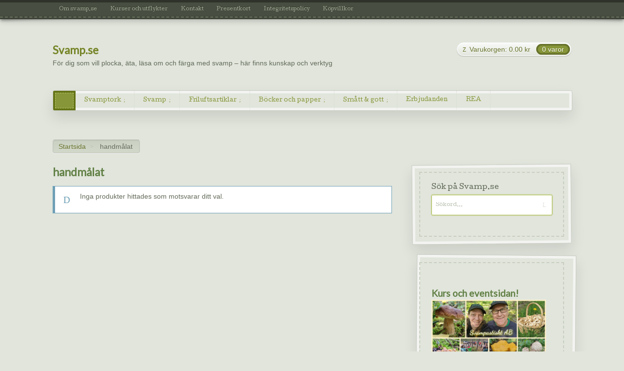

--- FILE ---
content_type: text/html; charset=UTF-8
request_url: https://www.svamp.se/produkt-tagg/handmalat/
body_size: 11687
content:
<!DOCTYPE html>
<html dir="ltr" lang="sv-SE" prefix="og: https://ogp.me/ns#">
<head>

<meta charset="UTF-8" />


<meta http-equiv="Content-Type" content="text/html; charset=UTF-8" />
<link rel="stylesheet" type="text/css" href="https://www.svamp.se/wp-content/themes/artificer/style.css" media="screen" />
<link rel="pingback" href="https://www.svamp.se/xmlrpc.php" />

		<!-- All in One SEO 4.9.3 - aioseo.com -->
		<title>handmålat - Svamp.se</title>
	<meta name="robots" content="max-image-preview:large" />
	<link rel="canonical" href="https://www.svamp.se/produkt-tagg/handmalat/" />
	<meta name="generator" content="All in One SEO (AIOSEO) 4.9.3" />
		<script type="application/ld+json" class="aioseo-schema">
			{"@context":"https:\/\/schema.org","@graph":[{"@type":"BreadcrumbList","@id":"https:\/\/www.svamp.se\/produkt-tagg\/handmalat\/#breadcrumblist","itemListElement":[{"@type":"ListItem","@id":"https:\/\/www.svamp.se#listItem","position":1,"name":"Hem","item":"https:\/\/www.svamp.se"},{"@type":"ListItem","@id":"https:\/\/www.svamp.se\/butik\/#listItem","position":2,"item":"https:\/\/www.svamp.se\/butik\/","nextItem":{"@type":"ListItem","@id":"https:\/\/www.svamp.se\/produkt-tagg\/handmalat\/#listItem","name":"handm\u00e5lat"},"previousItem":{"@type":"ListItem","@id":"https:\/\/www.svamp.se#listItem","name":"Hem"}},{"@type":"ListItem","@id":"https:\/\/www.svamp.se\/produkt-tagg\/handmalat\/#listItem","position":3,"name":"handm\u00e5lat"}]},{"@type":"CollectionPage","@id":"https:\/\/www.svamp.se\/produkt-tagg\/handmalat\/#collectionpage","url":"https:\/\/www.svamp.se\/produkt-tagg\/handmalat\/","name":"handm\u00e5lat - Svamp.se","inLanguage":"sv-SE","isPartOf":{"@id":"https:\/\/www.svamp.se\/#website"},"breadcrumb":{"@id":"https:\/\/www.svamp.se\/produkt-tagg\/handmalat\/#breadcrumblist"}},{"@type":"Organization","@id":"https:\/\/www.svamp.se\/#organization","name":"Svamp.se","description":"F\u00f6r dig som vill plocka, \u00e4ta, l\u00e4sa om och f\u00e4rga med svamp \u2013\u00a0h\u00e4r finns kunskap och verktyg","url":"https:\/\/www.svamp.se\/","telephone":"+46735391631","logo":{"@type":"ImageObject","url":"https:\/\/www.svamp.se\/wp-content\/uploads\/2021\/01\/svamse-profil.png","@id":"https:\/\/www.svamp.se\/produkt-tagg\/handmalat\/#organizationLogo","width":1500,"height":1500,"caption":"Illustration av svamp"},"image":{"@id":"https:\/\/www.svamp.se\/produkt-tagg\/handmalat\/#organizationLogo"},"sameAs":["https:\/\/facebook.com\/svamp.se"]},{"@type":"WebSite","@id":"https:\/\/www.svamp.se\/#website","url":"https:\/\/www.svamp.se\/","name":"Svamp.se","description":"F\u00f6r dig som vill plocka, \u00e4ta, l\u00e4sa om och f\u00e4rga med svamp \u2013\u00a0h\u00e4r finns kunskap och verktyg","inLanguage":"sv-SE","publisher":{"@id":"https:\/\/www.svamp.se\/#organization"}}]}
		</script>
		<!-- All in One SEO -->

<link rel="alternate" type="application/rss+xml" title="Svamp.se &raquo; Webbflöde" href="https://www.svamp.se/feed/" />
<link rel="alternate" type="application/rss+xml" title="Svamp.se &raquo; Kommentarsflöde" href="https://www.svamp.se/comments/feed/" />
<link rel="alternate" type="application/rss+xml" title="Webbflöde för Svamp.se &raquo; handmålat, Etikett" href="https://www.svamp.se/produkt-tagg/handmalat/feed/" />
<script type="text/javascript">
/* <![CDATA[ */
window._wpemojiSettings = {"baseUrl":"https:\/\/s.w.org\/images\/core\/emoji\/14.0.0\/72x72\/","ext":".png","svgUrl":"https:\/\/s.w.org\/images\/core\/emoji\/14.0.0\/svg\/","svgExt":".svg","source":{"concatemoji":"https:\/\/www.svamp.se\/wp-includes\/js\/wp-emoji-release.min.js?ver=bdf9589cef47087aeaa5bdc567bee490"}};
/*! This file is auto-generated */
!function(i,n){var o,s,e;function c(e){try{var t={supportTests:e,timestamp:(new Date).valueOf()};sessionStorage.setItem(o,JSON.stringify(t))}catch(e){}}function p(e,t,n){e.clearRect(0,0,e.canvas.width,e.canvas.height),e.fillText(t,0,0);var t=new Uint32Array(e.getImageData(0,0,e.canvas.width,e.canvas.height).data),r=(e.clearRect(0,0,e.canvas.width,e.canvas.height),e.fillText(n,0,0),new Uint32Array(e.getImageData(0,0,e.canvas.width,e.canvas.height).data));return t.every(function(e,t){return e===r[t]})}function u(e,t,n){switch(t){case"flag":return n(e,"\ud83c\udff3\ufe0f\u200d\u26a7\ufe0f","\ud83c\udff3\ufe0f\u200b\u26a7\ufe0f")?!1:!n(e,"\ud83c\uddfa\ud83c\uddf3","\ud83c\uddfa\u200b\ud83c\uddf3")&&!n(e,"\ud83c\udff4\udb40\udc67\udb40\udc62\udb40\udc65\udb40\udc6e\udb40\udc67\udb40\udc7f","\ud83c\udff4\u200b\udb40\udc67\u200b\udb40\udc62\u200b\udb40\udc65\u200b\udb40\udc6e\u200b\udb40\udc67\u200b\udb40\udc7f");case"emoji":return!n(e,"\ud83e\udef1\ud83c\udffb\u200d\ud83e\udef2\ud83c\udfff","\ud83e\udef1\ud83c\udffb\u200b\ud83e\udef2\ud83c\udfff")}return!1}function f(e,t,n){var r="undefined"!=typeof WorkerGlobalScope&&self instanceof WorkerGlobalScope?new OffscreenCanvas(300,150):i.createElement("canvas"),a=r.getContext("2d",{willReadFrequently:!0}),o=(a.textBaseline="top",a.font="600 32px Arial",{});return e.forEach(function(e){o[e]=t(a,e,n)}),o}function t(e){var t=i.createElement("script");t.src=e,t.defer=!0,i.head.appendChild(t)}"undefined"!=typeof Promise&&(o="wpEmojiSettingsSupports",s=["flag","emoji"],n.supports={everything:!0,everythingExceptFlag:!0},e=new Promise(function(e){i.addEventListener("DOMContentLoaded",e,{once:!0})}),new Promise(function(t){var n=function(){try{var e=JSON.parse(sessionStorage.getItem(o));if("object"==typeof e&&"number"==typeof e.timestamp&&(new Date).valueOf()<e.timestamp+604800&&"object"==typeof e.supportTests)return e.supportTests}catch(e){}return null}();if(!n){if("undefined"!=typeof Worker&&"undefined"!=typeof OffscreenCanvas&&"undefined"!=typeof URL&&URL.createObjectURL&&"undefined"!=typeof Blob)try{var e="postMessage("+f.toString()+"("+[JSON.stringify(s),u.toString(),p.toString()].join(",")+"));",r=new Blob([e],{type:"text/javascript"}),a=new Worker(URL.createObjectURL(r),{name:"wpTestEmojiSupports"});return void(a.onmessage=function(e){c(n=e.data),a.terminate(),t(n)})}catch(e){}c(n=f(s,u,p))}t(n)}).then(function(e){for(var t in e)n.supports[t]=e[t],n.supports.everything=n.supports.everything&&n.supports[t],"flag"!==t&&(n.supports.everythingExceptFlag=n.supports.everythingExceptFlag&&n.supports[t]);n.supports.everythingExceptFlag=n.supports.everythingExceptFlag&&!n.supports.flag,n.DOMReady=!1,n.readyCallback=function(){n.DOMReady=!0}}).then(function(){return e}).then(function(){var e;n.supports.everything||(n.readyCallback(),(e=n.source||{}).concatemoji?t(e.concatemoji):e.wpemoji&&e.twemoji&&(t(e.twemoji),t(e.wpemoji)))}))}((window,document),window._wpemojiSettings);
/* ]]> */
</script>
<link rel='stylesheet' id='woo-layout-css' href='https://www.svamp.se/wp-content/themes/artificer/css/layout.css?ver=bdf9589cef47087aeaa5bdc567bee490' type='text/css' media='all' />
<style id='wp-emoji-styles-inline-css' type='text/css'>

	img.wp-smiley, img.emoji {
		display: inline !important;
		border: none !important;
		box-shadow: none !important;
		height: 1em !important;
		width: 1em !important;
		margin: 0 0.07em !important;
		vertical-align: -0.1em !important;
		background: none !important;
		padding: 0 !important;
	}
</style>
<link rel='stylesheet' id='wp-block-library-css' href='https://www.svamp.se/wp-includes/css/dist/block-library/style.min.css?ver=bdf9589cef47087aeaa5bdc567bee490' type='text/css' media='all' />
<link rel='stylesheet' id='aioseo/css/src/vue/standalone/blocks/table-of-contents/global.scss-css' href='https://www.svamp.se/wp-content/plugins/all-in-one-seo-pack/dist/Lite/assets/css/table-of-contents/global.e90f6d47.css?ver=4.9.3' type='text/css' media='all' />
<style id='classic-theme-styles-inline-css' type='text/css'>
/*! This file is auto-generated */
.wp-block-button__link{color:#fff;background-color:#32373c;border-radius:9999px;box-shadow:none;text-decoration:none;padding:calc(.667em + 2px) calc(1.333em + 2px);font-size:1.125em}.wp-block-file__button{background:#32373c;color:#fff;text-decoration:none}
</style>
<style id='global-styles-inline-css' type='text/css'>
body{--wp--preset--color--black: #000000;--wp--preset--color--cyan-bluish-gray: #abb8c3;--wp--preset--color--white: #ffffff;--wp--preset--color--pale-pink: #f78da7;--wp--preset--color--vivid-red: #cf2e2e;--wp--preset--color--luminous-vivid-orange: #ff6900;--wp--preset--color--luminous-vivid-amber: #fcb900;--wp--preset--color--light-green-cyan: #7bdcb5;--wp--preset--color--vivid-green-cyan: #00d084;--wp--preset--color--pale-cyan-blue: #8ed1fc;--wp--preset--color--vivid-cyan-blue: #0693e3;--wp--preset--color--vivid-purple: #9b51e0;--wp--preset--gradient--vivid-cyan-blue-to-vivid-purple: linear-gradient(135deg,rgba(6,147,227,1) 0%,rgb(155,81,224) 100%);--wp--preset--gradient--light-green-cyan-to-vivid-green-cyan: linear-gradient(135deg,rgb(122,220,180) 0%,rgb(0,208,130) 100%);--wp--preset--gradient--luminous-vivid-amber-to-luminous-vivid-orange: linear-gradient(135deg,rgba(252,185,0,1) 0%,rgba(255,105,0,1) 100%);--wp--preset--gradient--luminous-vivid-orange-to-vivid-red: linear-gradient(135deg,rgba(255,105,0,1) 0%,rgb(207,46,46) 100%);--wp--preset--gradient--very-light-gray-to-cyan-bluish-gray: linear-gradient(135deg,rgb(238,238,238) 0%,rgb(169,184,195) 100%);--wp--preset--gradient--cool-to-warm-spectrum: linear-gradient(135deg,rgb(74,234,220) 0%,rgb(151,120,209) 20%,rgb(207,42,186) 40%,rgb(238,44,130) 60%,rgb(251,105,98) 80%,rgb(254,248,76) 100%);--wp--preset--gradient--blush-light-purple: linear-gradient(135deg,rgb(255,206,236) 0%,rgb(152,150,240) 100%);--wp--preset--gradient--blush-bordeaux: linear-gradient(135deg,rgb(254,205,165) 0%,rgb(254,45,45) 50%,rgb(107,0,62) 100%);--wp--preset--gradient--luminous-dusk: linear-gradient(135deg,rgb(255,203,112) 0%,rgb(199,81,192) 50%,rgb(65,88,208) 100%);--wp--preset--gradient--pale-ocean: linear-gradient(135deg,rgb(255,245,203) 0%,rgb(182,227,212) 50%,rgb(51,167,181) 100%);--wp--preset--gradient--electric-grass: linear-gradient(135deg,rgb(202,248,128) 0%,rgb(113,206,126) 100%);--wp--preset--gradient--midnight: linear-gradient(135deg,rgb(2,3,129) 0%,rgb(40,116,252) 100%);--wp--preset--font-size--small: 13px;--wp--preset--font-size--medium: 20px;--wp--preset--font-size--large: 36px;--wp--preset--font-size--x-large: 42px;--wp--preset--spacing--20: 0.44rem;--wp--preset--spacing--30: 0.67rem;--wp--preset--spacing--40: 1rem;--wp--preset--spacing--50: 1.5rem;--wp--preset--spacing--60: 2.25rem;--wp--preset--spacing--70: 3.38rem;--wp--preset--spacing--80: 5.06rem;--wp--preset--shadow--natural: 6px 6px 9px rgba(0, 0, 0, 0.2);--wp--preset--shadow--deep: 12px 12px 50px rgba(0, 0, 0, 0.4);--wp--preset--shadow--sharp: 6px 6px 0px rgba(0, 0, 0, 0.2);--wp--preset--shadow--outlined: 6px 6px 0px -3px rgba(255, 255, 255, 1), 6px 6px rgba(0, 0, 0, 1);--wp--preset--shadow--crisp: 6px 6px 0px rgba(0, 0, 0, 1);}:where(.is-layout-flex){gap: 0.5em;}:where(.is-layout-grid){gap: 0.5em;}body .is-layout-flow > .alignleft{float: left;margin-inline-start: 0;margin-inline-end: 2em;}body .is-layout-flow > .alignright{float: right;margin-inline-start: 2em;margin-inline-end: 0;}body .is-layout-flow > .aligncenter{margin-left: auto !important;margin-right: auto !important;}body .is-layout-constrained > .alignleft{float: left;margin-inline-start: 0;margin-inline-end: 2em;}body .is-layout-constrained > .alignright{float: right;margin-inline-start: 2em;margin-inline-end: 0;}body .is-layout-constrained > .aligncenter{margin-left: auto !important;margin-right: auto !important;}body .is-layout-constrained > :where(:not(.alignleft):not(.alignright):not(.alignfull)){max-width: var(--wp--style--global--content-size);margin-left: auto !important;margin-right: auto !important;}body .is-layout-constrained > .alignwide{max-width: var(--wp--style--global--wide-size);}body .is-layout-flex{display: flex;}body .is-layout-flex{flex-wrap: wrap;align-items: center;}body .is-layout-flex > *{margin: 0;}body .is-layout-grid{display: grid;}body .is-layout-grid > *{margin: 0;}:where(.wp-block-columns.is-layout-flex){gap: 2em;}:where(.wp-block-columns.is-layout-grid){gap: 2em;}:where(.wp-block-post-template.is-layout-flex){gap: 1.25em;}:where(.wp-block-post-template.is-layout-grid){gap: 1.25em;}.has-black-color{color: var(--wp--preset--color--black) !important;}.has-cyan-bluish-gray-color{color: var(--wp--preset--color--cyan-bluish-gray) !important;}.has-white-color{color: var(--wp--preset--color--white) !important;}.has-pale-pink-color{color: var(--wp--preset--color--pale-pink) !important;}.has-vivid-red-color{color: var(--wp--preset--color--vivid-red) !important;}.has-luminous-vivid-orange-color{color: var(--wp--preset--color--luminous-vivid-orange) !important;}.has-luminous-vivid-amber-color{color: var(--wp--preset--color--luminous-vivid-amber) !important;}.has-light-green-cyan-color{color: var(--wp--preset--color--light-green-cyan) !important;}.has-vivid-green-cyan-color{color: var(--wp--preset--color--vivid-green-cyan) !important;}.has-pale-cyan-blue-color{color: var(--wp--preset--color--pale-cyan-blue) !important;}.has-vivid-cyan-blue-color{color: var(--wp--preset--color--vivid-cyan-blue) !important;}.has-vivid-purple-color{color: var(--wp--preset--color--vivid-purple) !important;}.has-black-background-color{background-color: var(--wp--preset--color--black) !important;}.has-cyan-bluish-gray-background-color{background-color: var(--wp--preset--color--cyan-bluish-gray) !important;}.has-white-background-color{background-color: var(--wp--preset--color--white) !important;}.has-pale-pink-background-color{background-color: var(--wp--preset--color--pale-pink) !important;}.has-vivid-red-background-color{background-color: var(--wp--preset--color--vivid-red) !important;}.has-luminous-vivid-orange-background-color{background-color: var(--wp--preset--color--luminous-vivid-orange) !important;}.has-luminous-vivid-amber-background-color{background-color: var(--wp--preset--color--luminous-vivid-amber) !important;}.has-light-green-cyan-background-color{background-color: var(--wp--preset--color--light-green-cyan) !important;}.has-vivid-green-cyan-background-color{background-color: var(--wp--preset--color--vivid-green-cyan) !important;}.has-pale-cyan-blue-background-color{background-color: var(--wp--preset--color--pale-cyan-blue) !important;}.has-vivid-cyan-blue-background-color{background-color: var(--wp--preset--color--vivid-cyan-blue) !important;}.has-vivid-purple-background-color{background-color: var(--wp--preset--color--vivid-purple) !important;}.has-black-border-color{border-color: var(--wp--preset--color--black) !important;}.has-cyan-bluish-gray-border-color{border-color: var(--wp--preset--color--cyan-bluish-gray) !important;}.has-white-border-color{border-color: var(--wp--preset--color--white) !important;}.has-pale-pink-border-color{border-color: var(--wp--preset--color--pale-pink) !important;}.has-vivid-red-border-color{border-color: var(--wp--preset--color--vivid-red) !important;}.has-luminous-vivid-orange-border-color{border-color: var(--wp--preset--color--luminous-vivid-orange) !important;}.has-luminous-vivid-amber-border-color{border-color: var(--wp--preset--color--luminous-vivid-amber) !important;}.has-light-green-cyan-border-color{border-color: var(--wp--preset--color--light-green-cyan) !important;}.has-vivid-green-cyan-border-color{border-color: var(--wp--preset--color--vivid-green-cyan) !important;}.has-pale-cyan-blue-border-color{border-color: var(--wp--preset--color--pale-cyan-blue) !important;}.has-vivid-cyan-blue-border-color{border-color: var(--wp--preset--color--vivid-cyan-blue) !important;}.has-vivid-purple-border-color{border-color: var(--wp--preset--color--vivid-purple) !important;}.has-vivid-cyan-blue-to-vivid-purple-gradient-background{background: var(--wp--preset--gradient--vivid-cyan-blue-to-vivid-purple) !important;}.has-light-green-cyan-to-vivid-green-cyan-gradient-background{background: var(--wp--preset--gradient--light-green-cyan-to-vivid-green-cyan) !important;}.has-luminous-vivid-amber-to-luminous-vivid-orange-gradient-background{background: var(--wp--preset--gradient--luminous-vivid-amber-to-luminous-vivid-orange) !important;}.has-luminous-vivid-orange-to-vivid-red-gradient-background{background: var(--wp--preset--gradient--luminous-vivid-orange-to-vivid-red) !important;}.has-very-light-gray-to-cyan-bluish-gray-gradient-background{background: var(--wp--preset--gradient--very-light-gray-to-cyan-bluish-gray) !important;}.has-cool-to-warm-spectrum-gradient-background{background: var(--wp--preset--gradient--cool-to-warm-spectrum) !important;}.has-blush-light-purple-gradient-background{background: var(--wp--preset--gradient--blush-light-purple) !important;}.has-blush-bordeaux-gradient-background{background: var(--wp--preset--gradient--blush-bordeaux) !important;}.has-luminous-dusk-gradient-background{background: var(--wp--preset--gradient--luminous-dusk) !important;}.has-pale-ocean-gradient-background{background: var(--wp--preset--gradient--pale-ocean) !important;}.has-electric-grass-gradient-background{background: var(--wp--preset--gradient--electric-grass) !important;}.has-midnight-gradient-background{background: var(--wp--preset--gradient--midnight) !important;}.has-small-font-size{font-size: var(--wp--preset--font-size--small) !important;}.has-medium-font-size{font-size: var(--wp--preset--font-size--medium) !important;}.has-large-font-size{font-size: var(--wp--preset--font-size--large) !important;}.has-x-large-font-size{font-size: var(--wp--preset--font-size--x-large) !important;}
.wp-block-navigation a:where(:not(.wp-element-button)){color: inherit;}
:where(.wp-block-post-template.is-layout-flex){gap: 1.25em;}:where(.wp-block-post-template.is-layout-grid){gap: 1.25em;}
:where(.wp-block-columns.is-layout-flex){gap: 2em;}:where(.wp-block-columns.is-layout-grid){gap: 2em;}
.wp-block-pullquote{font-size: 1.5em;line-height: 1.6;}
</style>
<link rel='stylesheet' id='wapf-frontend-css-css' href='https://www.svamp.se/wp-content/plugins/advanced-product-fields-for-woocommerce/assets/css/frontend.min.css?ver=1.6.18' type='text/css' media='all' />
<style id='woocommerce-inline-inline-css' type='text/css'>
.woocommerce form .form-row .required { visibility: visible; }
</style>
<link rel='stylesheet' id='chld_thm_cfg_child-css' href='https://www.svamp.se/wp-content/themes/artificer-child/style.css?ver=bdf9589cef47087aeaa5bdc567bee490' type='text/css' media='all' />
<link rel='stylesheet' id='tablepress-default-css' href='https://www.svamp.se/wp-content/tablepress-combined.min.css?ver=38' type='text/css' media='all' />
<link rel='stylesheet' id='jquery.lightbox.min.css-css' href='https://www.svamp.se/wp-content/plugins/wp-jquery-lightbox/lightboxes/wp-jquery-lightbox/styles/lightbox.min.css?ver=2.3.4' type='text/css' media='all' />
<link rel='stylesheet' id='jqlb-overrides-css' href='https://www.svamp.se/wp-content/plugins/wp-jquery-lightbox/lightboxes/wp-jquery-lightbox/styles/overrides.css?ver=2.3.4' type='text/css' media='all' />
<style id='jqlb-overrides-inline-css' type='text/css'>

			#outerImageContainer {
				box-shadow: 0 0 4px 2px rgba(0,0,0,.2);
			}
			#imageContainer{
				padding: 6px;
			}
			#imageDataContainer {
				box-shadow: none;
				z-index: auto;
			}
			#prevArrow,
			#nextArrow{
				background-color: rgba(255,255,255,.7;
				color: #000000;
			}
</style>
<!--[if !IE]><!-->
<link rel='stylesheet' id='tablepress-responsive-css' href='https://www.svamp.se/wp-content/plugins/tablepress-responsive-tables/tablepress-responsive.min.css?ver=1.1' type='text/css' media='all' />
<!--<![endif]-->
<script type="text/javascript" src="https://www.svamp.se/wp-includes/js/jquery/jquery.min.js?ver=3.7.1" id="jquery-core-js"></script>
<script type="text/javascript" src="https://www.svamp.se/wp-includes/js/jquery/jquery-migrate.min.js?ver=3.4.1" id="jquery-migrate-js"></script>
<script type="text/javascript" src="https://www.svamp.se/wp-content/plugins/woocommerce/assets/js/jquery-blockui/jquery.blockUI.min.js?ver=2.7.0-wc.8.4.2" id="jquery-blockui-js" defer="defer" data-wp-strategy="defer"></script>
<script type="text/javascript" id="wc-add-to-cart-js-extra">
/* <![CDATA[ */
var wc_add_to_cart_params = {"ajax_url":"\/wp-admin\/admin-ajax.php","wc_ajax_url":"\/?wc-ajax=%%endpoint%%","i18n_view_cart":"Visa varukorg","cart_url":"https:\/\/www.svamp.se\/varukorg\/","is_cart":"","cart_redirect_after_add":"no"};
/* ]]> */
</script>
<script type="text/javascript" src="https://www.svamp.se/wp-content/plugins/woocommerce/assets/js/frontend/add-to-cart.min.js?ver=8.4.2" id="wc-add-to-cart-js" defer="defer" data-wp-strategy="defer"></script>
<script type="text/javascript" src="https://www.svamp.se/wp-content/plugins/woocommerce/assets/js/js-cookie/js.cookie.min.js?ver=2.1.4-wc.8.4.2" id="js-cookie-js" defer="defer" data-wp-strategy="defer"></script>
<script type="text/javascript" id="woocommerce-js-extra">
/* <![CDATA[ */
var woocommerce_params = {"ajax_url":"\/wp-admin\/admin-ajax.php","wc_ajax_url":"\/?wc-ajax=%%endpoint%%"};
/* ]]> */
</script>
<script type="text/javascript" src="https://www.svamp.se/wp-content/plugins/woocommerce/assets/js/frontend/woocommerce.min.js?ver=8.4.2" id="woocommerce-js" defer="defer" data-wp-strategy="defer"></script>
<script type="text/javascript" src="https://www.svamp.se/wp-content/themes/artificer/includes/js/third-party.js?ver=bdf9589cef47087aeaa5bdc567bee490" id="third party-js"></script>
<script type="text/javascript" src="https://www.svamp.se/wp-content/themes/artificer/includes/js/general.js?ver=bdf9589cef47087aeaa5bdc567bee490" id="general-js"></script>
<link rel="https://api.w.org/" href="https://www.svamp.se/wp-json/" /><link rel="alternate" type="application/json" href="https://www.svamp.se/wp-json/wp/v2/product_tag/100" />
<!-- Theme version -->
<meta name="generator" content="Artificer Child 1.3.10.1512600749" />
<meta name="generator" content="Artificer 1.3.10" />
<meta name="generator" content="WooFramework 6.0.4" />

<!-- Always force latest IE rendering engine (even in intranet) & Chrome Frame -->
<meta http-equiv="X-UA-Compatible" content="IE=edge,chrome=1" />

<!--  Mobile viewport scale | Disable user zooming as the layout is optimised -->
<meta content="initial-scale=1.0; maximum-scale=1.0; user-scalable=no" name="viewport"/>
		<!--[if lt IE 9]>
			<script src="https://html5shim.googlecode.com/svn/trunk/html5.js"></script>
		<![endif]-->
			<noscript><style>.woocommerce-product-gallery{ opacity: 1 !important; }</style></noscript>
	<link rel="icon" href="https://www.svamp.se/wp-content/uploads/2020/12/cropped-svamp-icon-32x32.png" sizes="32x32" />
<link rel="icon" href="https://www.svamp.se/wp-content/uploads/2020/12/cropped-svamp-icon-192x192.png" sizes="192x192" />
<link rel="apple-touch-icon" href="https://www.svamp.se/wp-content/uploads/2020/12/cropped-svamp-icon-180x180.png" />
<meta name="msapplication-TileImage" content="https://www.svamp.se/wp-content/uploads/2020/12/cropped-svamp-icon-270x270.png" />
		<style type="text/css" id="wp-custom-css">
			.woocommerce-loop-product__title {
    font-size: .900em;
    line-height: 1.6em;
}		</style>
		
<!-- Google Webfonts -->
<link href="https://fonts.googleapis.com/css?family=Lato%3A100%2C%3A100italic%2C%3A300%2C%3A300italic%2C%3Aregular%2C%3Aitalic%2C%3A700%2C%3A700italic%2C%3A900%2C%3A900italic|Cutive%3Aregular" rel="stylesheet" type="text/css" />

<!-- Woo Custom Typography -->
<style type="text/css">
body { font:normal 1em/1.5em 'Lato', arial, sans-serif;color:#565656; }
.nav a { font:normal 0.8em/1.4em 'Cutive', arial, sans-serif;color:#3E3E3E; }
.page header h1 { font:normal 1.8em/1em 'Cutive', arial, sans-serif;color:#565656; }
.post header h1 { font:normal 1.8em/1em 'Cutive', arial, sans-serif;color:#648248; }
.post-meta { font:normal 0.6em/1em 'Lato', arial, sans-serif;color:#868686; }
.entry, .entry p { font:normal 1em/1.5em 'Lato', arial, sans-serif;color:#3E3E3E; } h1, h2, h3, h4, h5, h6 { font-family: Lato, arial, sans-serif; }
.widget h3 { font:normal 1em/1em 'Cutive', arial, sans-serif;color:#648248; }
.widget h3 { font:normal 1em/1em 'Cutive', arial, sans-serif;color:#648248; }
</style>

<!-- Alt Stylesheet -->
<link href="https://www.svamp.se/wp-content/themes/artificer/styles/green.css" rel="stylesheet" type="text/css" />
<!-- Options Panel Custom CSS -->
<style type="text/css">
#logo img { display:none; } .site-title { display:block !important; }
.site-description { display:block !important; }

#header a.checkout .lozenge { display: none; }

#header a.checkout { display: none; }

.cart_totals small { display: none; }

.post .post-meta li.post-category a:before, .type-page .post-meta li.post-category a:before { display: none; }

.post .post-meta .post-category  { display: none; }

a.button.checkout.wc-forward { display: none !important; }

.single-product .woocommerce_tabs ul.tabs li.reviews_tab a:before, .single-product .woocommerce-tabs ul.tabs li.reviews_tab a:before  { display: none; }

h1 { text-shadow: none; }

h1 { color: #648248; font-family: "Lato",sans-serif;}
h2 { color: #648248; font-family: "Lato",sans-serif;}
h3 { color: #648248; font-family: "Lato",sans-serif;}
h4 { color: #648248; font-family: "Lato",sans-serif;}
h5 { color: #648248; font-family: "Lato",sans-serif;}
h6 { color: #648248; font-family: "Lato",sans-serif;}

.post header h1 { color: #648248; font-family: "Lato",sans-serif;}


.button {
font-family: "Lato",sans-serif;
}

#page-id-1489 .post header h1, .type-page header h1 { display: none; }

#page-id-1489 .breadcrumbs { display: none; }

.entry img, img.thumbnail { background: none; border: medium none; }

ul.nav li.parent a:after { content: "; display: inline-block; font-family: 'WebSymbolsRegular'; font-size: 0.757em; margin-left: 0.618em; }

ul.nav li.parent a:after { content: "; display: inline-block; font-family: 'WebSymbolsRegular'; font-size: 0.757em; margin-left: 0.618em; }

.home .breadcrumb { display: none; }

.std-checkout-button { margin-bottom: 15px; }

.tablepress-id-1 { width: auto; margin: 0 auto 1em; background-color: transparent !important; }

.tablepress-id-1, .tablepress-id-1 tr, .tablepress-id-1 tbody td, .tablepress-id-1 thead th, .tablepress-id-1 tfoot th { border: none; }

.tablepress-id-1 .element.style { border: none; text-align: center; }

.tablepress-id-1 h6 { color: #2e322a; font-family: "Lato",sans-serif; margin: 0 0 0.618em; }

.home .page-title { display: none; }

.ul.products li.product h4 { font-weight: normal; }
</style>


<!-- Woo Shortcodes CSS -->
<link href="https://www.svamp.se/wp-content/themes/artificer/functions/css/shortcodes.css" rel="stylesheet" type="text/css" />

<!-- Custom Stylesheet -->
<link href="https://www.svamp.se/wp-content/themes/artificer/custom.css" rel="stylesheet" type="text/css" />

</head>

<body data-rsssl=1 class="archive tax-product_tag term-handmalat term-100 theme-artificer woocommerce woocommerce-page woocommerce-no-js safari alt-style-green layout-left-content ">

<div id="wrapper">

	
	<div id="top">
		<nav class="col-full" role="navigation">
			<ul id="top-nav" class="nav fl"><li id="menu-item-793" class="menu-item menu-item-type-post_type menu-item-object-page menu-item-793"><a href="https://www.svamp.se/om-oss/">Om svamp.se</a></li>
<li id="menu-item-792" class="menu-item menu-item-type-post_type menu-item-object-page menu-item-792"><a href="https://www.svamp.se/kurser/">Kurser och utflykter</a></li>
<li id="menu-item-790" class="menu-item menu-item-type-post_type menu-item-object-page menu-item-790"><a href="https://www.svamp.se/kontakt/">Kontakt</a></li>
<li id="menu-item-961" class="menu-item menu-item-type-custom menu-item-object-custom menu-item-961"><a href="https://www.svamp.se/produkt-kategori/smatt-och-gott/presentkort/">Presentkort</a></li>
<li id="menu-item-5412" class="menu-item menu-item-type-post_type menu-item-object-page menu-item-privacy-policy menu-item-5412"><a rel="privacy-policy" href="https://www.svamp.se/integritetspolicy/">Integritetspolicy</a></li>
<li id="menu-item-948" class="menu-item menu-item-type-post_type menu-item-object-page menu-item-948"><a href="https://www.svamp.se/kopvillkor/">Köpvillkor</a></li>
</ul>		</nav>
	</div><!-- /#top -->

        
    
	<header id="header" class="col-full">
	    
	    <hgroup>
	        
	        				        
			<h1 class="site-title visible"><a href="https://www.svamp.se">Svamp.se</a></h1>
			<p class="site-description visible">För dig som vill plocka, äta, läsa om och färga med svamp – här finns kunskap och verktyg</p>
		      	
		</hgroup>

		        
        	<a href="https://www.svamp.se/till-kassan/" class="checkout"><span class="lozenge">Checkout</span></a>
		<a href="https://www.svamp.se/varukorg/" title="0 varor in your shopping cart" class="cart-button ">
	<span class="label">Varukorgen:</span>
	<span class="woocommerce-Price-amount amount"><bdi>0.00&nbsp;<span class="woocommerce-Price-currencySymbol">&#107;&#114;</span></bdi></span>	<span class="items">0 varor</span>
	</a>
	        
        <h3 class="nav-toggle"><a href="#navigation">Meny</a></h3>

		<nav id="navigation" class="col-full" role="navigation">
			
			<ul id="main-nav" class="nav"><li class="home"><a href="https://www.svamp.se/"><span>Hem</span></a></li><li id="menu-item-803" class="menu-item menu-item-type-taxonomy menu-item-object-product_cat menu-item-has-children menu-item-803"><a href="https://www.svamp.se/produkt-kategori/svamptorkar/">Svamptork</a>
<ul class="sub-menu">
	<li id="menu-item-5442" class="menu-item menu-item-type-taxonomy menu-item-object-product_cat menu-item-5442"><a href="https://www.svamp.se/produkt-kategori/svamptorkar/torkar/">Torkar</a></li>
	<li id="menu-item-8686" class="menu-item menu-item-type-taxonomy menu-item-object-product_cat menu-item-8686"><a href="https://www.svamp.se/produkt-kategori/svamptorkar/olla/">Ollor</a></li>
	<li id="menu-item-804" class="menu-item menu-item-type-taxonomy menu-item-object-product_cat menu-item-804"><a href="https://www.svamp.se/produkt-kategori/svamptorkar/torktillbehor/">Övriga torktillbehör</a></li>
</ul>
</li>
<li id="menu-item-885" class="menu-item menu-item-type-post_type menu-item-object-page menu-item-has-children menu-item-885"><a href="https://www.svamp.se/svamp/">Svamp</a>
<ul class="sub-menu">
	<li id="menu-item-796" class="menu-item menu-item-type-taxonomy menu-item-object-product_cat menu-item-796"><a href="https://www.svamp.se/produkt-kategori/fargsvampar/">Färgsvampar</a></li>
	<li id="menu-item-798" class="menu-item menu-item-type-taxonomy menu-item-object-product_cat menu-item-798"><a href="https://www.svamp.se/produkt-kategori/matsvampar/">Matsvampar</a></li>
	<li id="menu-item-797" class="menu-item menu-item-type-taxonomy menu-item-object-product_cat menu-item-797"><a href="https://www.svamp.se/produkt-kategori/svamp/tillbehor-svampfargning/">Tillbehör svampfärgning</a></li>
</ul>
</li>
<li id="menu-item-11886" class="menu-item menu-item-type-taxonomy menu-item-object-product_cat menu-item-has-children menu-item-11886"><a href="https://www.svamp.se/produkt-kategori/friluftsartiklar/">Friluftsartiklar</a>
<ul class="sub-menu">
	<li id="menu-item-11888" class="menu-item menu-item-type-taxonomy menu-item-object-product_cat menu-item-11888"><a href="https://www.svamp.se/produkt-kategori/emaljmuggar/">Emaljmuggar</a></li>
	<li id="menu-item-11892" class="menu-item menu-item-type-taxonomy menu-item-object-product_cat menu-item-11892"><a href="https://www.svamp.se/produkt-kategori/mygg-fastingmedel/">Mygg &amp; fästingmedel</a></li>
	<li id="menu-item-11889" class="menu-item menu-item-type-taxonomy menu-item-object-product_cat menu-item-11889"><a href="https://www.svamp.se/produkt-kategori/svampverktyg/svampknivar/">Svampknivar</a></li>
	<li id="menu-item-11894" class="menu-item menu-item-type-taxonomy menu-item-object-product_cat menu-item-11894"><a href="https://www.svamp.se/produkt-kategori/svampkorgar-svampvaskor/">Svampkorgar &amp; svampväskor</a></li>
	<li id="menu-item-11890" class="menu-item menu-item-type-taxonomy menu-item-object-product_cat menu-item-11890"><a href="https://www.svamp.se/produkt-kategori/termosar-och-vattenflaskor/">Termosar &amp; vattenflaskor</a></li>
	<li id="menu-item-11891" class="menu-item menu-item-type-taxonomy menu-item-object-product_cat menu-item-11891"><a href="https://www.svamp.se/produkt-kategori/trakasor/">Träkåsor</a></li>
</ul>
</li>
<li id="menu-item-795" class="menu-item menu-item-type-taxonomy menu-item-object-product_cat menu-item-has-children menu-item-795"><a href="https://www.svamp.se/produkt-kategori/bocker-2/">Böcker och papper</a>
<ul class="sub-menu">
	<li id="menu-item-1088" class="menu-item menu-item-type-taxonomy menu-item-object-product_cat menu-item-1088"><a href="https://www.svamp.se/produkt-kategori/affischer-kort/affischer/">Affischer</a></li>
	<li id="menu-item-10727" class="menu-item menu-item-type-taxonomy menu-item-object-product_cat menu-item-10727"><a href="https://www.svamp.se/produkt-kategori/bocker-2/">Böcker</a></li>
	<li id="menu-item-4091" class="menu-item menu-item-type-taxonomy menu-item-object-product_cat menu-item-4091"><a href="https://www.svamp.se/produkt-kategori/smatt-och-gott/kalender/">Kalender</a></li>
	<li id="menu-item-2399" class="menu-item menu-item-type-taxonomy menu-item-object-product_cat menu-item-2399"><a href="https://www.svamp.se/produkt-kategori/smatt-och-gott/pappersvaror/">Pappersvaror och cellofan</a></li>
	<li id="menu-item-1087" class="menu-item menu-item-type-taxonomy menu-item-object-product_cat menu-item-1087"><a href="https://www.svamp.se/produkt-kategori/affischer-kort/vykort/">Vykort</a></li>
</ul>
</li>
<li id="menu-item-799" class="menu-item menu-item-type-taxonomy menu-item-object-product_cat menu-item-has-children menu-item-799"><a href="https://www.svamp.se/produkt-kategori/smatt-och-gott/">Smått &amp; gott</a>
<ul class="sub-menu">
	<li id="menu-item-10684" class="menu-item menu-item-type-taxonomy menu-item-object-product_cat menu-item-10684"><a href="https://www.svamp.se/produkt-kategori/smatt-och-gott/inredning-och-husgerad/">Inredning &amp; husgeråd</a></li>
	<li id="menu-item-801" class="menu-item menu-item-type-taxonomy menu-item-object-product_cat menu-item-801"><a href="https://www.svamp.se/produkt-kategori/smatt-och-gott/klader/">Kläder</a></li>
	<li id="menu-item-802" class="menu-item menu-item-type-taxonomy menu-item-object-product_cat menu-item-802"><a href="https://www.svamp.se/produkt-kategori/smatt-och-gott/smycken/">Smycken</a></li>
	<li id="menu-item-3327" class="menu-item menu-item-type-taxonomy menu-item-object-product_cat menu-item-3327"><a href="https://www.svamp.se/produkt-kategori/smatt-och-gott/spel/">Spel &amp; pussel</a></li>
	<li id="menu-item-959" class="menu-item menu-item-type-taxonomy menu-item-object-product_cat menu-item-959"><a href="https://www.svamp.se/produkt-kategori/smatt-och-gott/presentkort/">Presentkort</a></li>
	<li id="menu-item-1012" class="menu-item menu-item-type-taxonomy menu-item-object-product_cat menu-item-1012"><a href="https://www.svamp.se/produkt-kategori/smatt-och-gott/vintage/">Vintage</a></li>
</ul>
</li>
<li id="menu-item-10606" class="menu-item menu-item-type-taxonomy menu-item-object-product_cat menu-item-10606"><a href="https://www.svamp.se/produkt-kategori/erbjudanden/">Erbjudanden</a></li>
<li id="menu-item-10621" class="menu-item menu-item-type-taxonomy menu-item-object-product_cat menu-item-10621"><a href="https://www.svamp.se/produkt-kategori/rea/">REA</a></li>
</ul>	
		</nav><!-- /#navigation -->
		
			
	</header><!-- /#header -->
		
			<!-- #content Starts -->
			    <div id="content" class="col-full">

	        <!-- #main Starts -->
	        <section id="breadcrumbs"><div class="breadcrumb breadcrumbs woo-breadcrumbs"><div class="breadcrumb-trail"><a href="https://www.svamp.se" title="Svamp.se" rel="home" class="trail-begin">Startsida</a> <span class="sep">&gt;</span> <span class="trail-end">handmålat</span></div></div></section><!--/#breadcrumbs -->	        <div id="main" class="col-left">
	    <header class="woocommerce-products-header">
			<h1 class="woocommerce-products-header__title page-title">handmålat</h1>
	
	</header>
<div class="woocommerce-no-products-found">
	
	<div class="woocommerce-info">
		Inga produkter hittades som motsvarar ditt val.	</div>
</div>
			</div><!-- /#main -->
	        				
<aside id="sidebar" class="col-right">

	
			<section id="woocommerce_widget_cart-2" class="widget woocommerce widget_shopping_cart"><div class="inner"><h3>Varukorg</h3><div class="hide_cart_widget_if_empty"><div class="widget_shopping_cart_content"></div></div></div></section><section id="woo_search-3" class="widget widget_woo_search"><div class="inner"><h3>Sök på Svamp.se</h3><div class="search_main fix">
    <form method="get" class="searchform" action="https://www.svamp.se/" >
        <input type="text" class="field s" name="s" placeholder="S&ouml;kord..." />
        <input type="submit" class="search-submit" name="submit" alt="Submit" value="Search" />
    </form>    
</div><!--/.search_main--></div></section><section id="block-16" class="widget widget_block"><div class="inner">
<h2 class="wp-block-heading"><br>Kurs och eventsidan!<br><a href="https://www.svamp.se/kurser/"><img loading="lazy" decoding="async" width="1028" height="1028" class="wp-image-11231" style="width: 235px;" src="https://www.svamp.se/wp-content/uploads/2025/06/1000057982.png" alt="" srcset="https://www.svamp.se/wp-content/uploads/2025/06/1000057982.png 1028w, https://www.svamp.se/wp-content/uploads/2025/06/1000057982-300x300.png 300w, https://www.svamp.se/wp-content/uploads/2025/06/1000057982-1024x1024.png 1024w, https://www.svamp.se/wp-content/uploads/2025/06/1000057982-150x150.png 150w, https://www.svamp.se/wp-content/uploads/2025/06/1000057982-768x768.png 768w, https://www.svamp.se/wp-content/uploads/2025/06/1000057982-425x425.png 425w, https://www.svamp.se/wp-content/uploads/2025/06/1000057982-100x100.png 100w" sizes="(max-width: 1028px) 100vw, 1028px" /></a><br><br>Nyheter!<br>Klicka på bilderna.<br><br>Nya kåsor!<br><a href="https://www.svamp.se/produkt-kategori/trakasor/"><img loading="lazy" decoding="async" width="440" height="397" class="wp-image-11991" style="width: 150px;" src="https://www.svamp.se/wp-content/uploads/2026/01/Lattekasa.jpg" alt="" srcset="https://www.svamp.se/wp-content/uploads/2026/01/Lattekasa.jpg 440w, https://www.svamp.se/wp-content/uploads/2026/01/Lattekasa-300x271.jpg 300w, https://www.svamp.se/wp-content/uploads/2026/01/Lattekasa-425x383.jpg 425w" sizes="(max-width: 440px) 100vw, 440px" /></a><br><a href="https://www.svamp.se/produkt-kategori/trakasor/"><img loading="lazy" decoding="async" width="480" height="396" class="wp-image-11994" style="width: 150px;" src="https://www.svamp.se/wp-content/uploads/2026/01/matkasa.jpg" alt="" srcset="https://www.svamp.se/wp-content/uploads/2026/01/matkasa.jpg 480w, https://www.svamp.se/wp-content/uploads/2026/01/matkasa-300x248.jpg 300w, https://www.svamp.se/wp-content/uploads/2026/01/matkasa-425x351.jpg 425w" sizes="(max-width: 480px) 100vw, 480px" /></a><br><a href="https://www.svamp.se/produkt-kategori/trakasor/"><img loading="lazy" decoding="async" width="472" height="358" class="wp-image-11997" style="width: 150px;" src="https://www.svamp.se/wp-content/uploads/2026/01/Trakasa-medium.jpg" alt="" srcset="https://www.svamp.se/wp-content/uploads/2026/01/Trakasa-medium.jpg 472w, https://www.svamp.se/wp-content/uploads/2026/01/Trakasa-medium-300x228.jpg 300w, https://www.svamp.se/wp-content/uploads/2026/01/Trakasa-medium-425x322.jpg 425w" sizes="(max-width: 472px) 100vw, 472px" /></a><br><br>Grillpinne, teleskop!<br><a href="https://www.svamp.se/butik/product-category/friluftsartiklar/grillpinne-teleskop-80-cm/"><img loading="lazy" decoding="async" width="461" height="423" class="wp-image-12000" style="width: 150px;" src="https://www.svamp.se/wp-content/uploads/2026/01/grillpinne1.jpg" alt="" srcset="https://www.svamp.se/wp-content/uploads/2026/01/grillpinne1.jpg 461w, https://www.svamp.se/wp-content/uploads/2026/01/grillpinne1-300x275.jpg 300w, https://www.svamp.se/wp-content/uploads/2026/01/grillpinne1-425x390.jpg 425w" sizes="(max-width: 461px) 100vw, 461px" /></a><br><br>Tändstål!<br><a href="https://www.svamp.se/butik/product-category/friluftsartiklar/tandstal/"><img loading="lazy" decoding="async" width="459" height="426" class="wp-image-12005" style="width: 150px;" src="https://www.svamp.se/wp-content/uploads/2026/01/tandstal.jpg" alt="" srcset="https://www.svamp.se/wp-content/uploads/2026/01/tandstal.jpg 459w, https://www.svamp.se/wp-content/uploads/2026/01/tandstal-300x278.jpg 300w, https://www.svamp.se/wp-content/uploads/2026/01/tandstal-425x394.jpg 425w" sizes="(max-width: 459px) 100vw, 459px" /></a><br><br>Kalender 2026!<br><a href="https://www.svamp.se/produkt-kategori/smatt-och-gott/kalender/"><img loading="lazy" decoding="async" width="994" height="1003" class="wp-image-11910" style="width: 250px;" src="https://www.svamp.se/wp-content/uploads/2025/12/Screenshot_20251225_133718_Chrome.jpg" alt="" srcset="https://www.svamp.se/wp-content/uploads/2025/12/Screenshot_20251225_133718_Chrome.jpg 994w, https://www.svamp.se/wp-content/uploads/2025/12/Screenshot_20251225_133718_Chrome-297x300.jpg 297w, https://www.svamp.se/wp-content/uploads/2025/12/Screenshot_20251225_133718_Chrome-150x150.jpg 150w, https://www.svamp.se/wp-content/uploads/2025/12/Screenshot_20251225_133718_Chrome-768x775.jpg 768w, https://www.svamp.se/wp-content/uploads/2025/12/Screenshot_20251225_133718_Chrome-425x429.jpg 425w, https://www.svamp.se/wp-content/uploads/2025/12/Screenshot_20251225_133718_Chrome-100x100.jpg 100w" sizes="(max-width: 994px) 100vw, 994px" /></a><br><br>Vattenflaskor!<br><a href="https://www.svamp.se/produkt-kategori/termosar-och-vattenflaskor/"><img loading="lazy" decoding="async" width="1920" height="2560" class="wp-image-11810" style="width: 150px;" src="https://www.svamp.se/wp-content/uploads/2025/12/20251210_113424.png" alt="" srcset="https://www.svamp.se/wp-content/uploads/2025/12/20251210_113424.png 1920w, https://www.svamp.se/wp-content/uploads/2025/12/20251210_113424-225x300.png 225w, https://www.svamp.se/wp-content/uploads/2025/12/20251210_113424-768x1024.png 768w, https://www.svamp.se/wp-content/uploads/2025/12/20251210_113424-1152x1536.png 1152w, https://www.svamp.se/wp-content/uploads/2025/12/20251210_113424-1536x2048.png 1536w, https://www.svamp.se/wp-content/uploads/2025/12/20251210_113424-425x567.png 425w" sizes="(max-width: 1920px) 100vw, 1920px" /></a><br><br>Termosar!<br><a href="https://www.svamp.se/produkt-kategori/termosar-och-vattenflaskor/"><img loading="lazy" decoding="async" width="1920" height="2560" class="wp-image-11809" style="width: 150px;" src="https://www.svamp.se/wp-content/uploads/2025/12/20251210_113348.png" alt="" srcset="https://www.svamp.se/wp-content/uploads/2025/12/20251210_113348.png 1920w, https://www.svamp.se/wp-content/uploads/2025/12/20251210_113348-225x300.png 225w, https://www.svamp.se/wp-content/uploads/2025/12/20251210_113348-768x1024.png 768w, https://www.svamp.se/wp-content/uploads/2025/12/20251210_113348-1152x1536.png 1152w, https://www.svamp.se/wp-content/uploads/2025/12/20251210_113348-1536x2048.png 1536w, https://www.svamp.se/wp-content/uploads/2025/12/20251210_113348-425x567.png 425w" sizes="(max-width: 1920px) 100vw, 1920px" /></a><br><br><br>Spel &amp; pussel!<br><a href="https://www.svamp.se/produkt-kategori/smatt-och-gott/spel/"><img loading="lazy" decoding="async" width="974" height="966" class="wp-image-11799" style="width: 200px;" src="https://www.svamp.se/wp-content/uploads/2025/12/Messenger_creation_71A85C3E-FBB7-4E98-9017-86F1173DC90B.jpeg" alt="" srcset="https://www.svamp.se/wp-content/uploads/2025/12/Messenger_creation_71A85C3E-FBB7-4E98-9017-86F1173DC90B.jpeg 974w, https://www.svamp.se/wp-content/uploads/2025/12/Messenger_creation_71A85C3E-FBB7-4E98-9017-86F1173DC90B-300x298.jpeg 300w, https://www.svamp.se/wp-content/uploads/2025/12/Messenger_creation_71A85C3E-FBB7-4E98-9017-86F1173DC90B-150x150.jpeg 150w, https://www.svamp.se/wp-content/uploads/2025/12/Messenger_creation_71A85C3E-FBB7-4E98-9017-86F1173DC90B-768x762.jpeg 768w, https://www.svamp.se/wp-content/uploads/2025/12/Messenger_creation_71A85C3E-FBB7-4E98-9017-86F1173DC90B-425x422.jpeg 425w, https://www.svamp.se/wp-content/uploads/2025/12/Messenger_creation_71A85C3E-FBB7-4E98-9017-86F1173DC90B-100x100.jpeg 100w" sizes="(max-width: 974px) 100vw, 974px" /></a><br><br></h2>
</div></section><section id="block-17" class="widget widget_block"><div class="inner">
<h2 class="wp-block-heading"><br><br><br><br><br><br><a href="https://www.svamp.se/butik/product-category/bocker-2/flugsvampen-och-manniskan-av-ole-hogberg/"></a></h2>
</div></section><section id="block-7" class="widget widget_block"><div class="inner">
<h1 class="wp-block-heading" style="font-style:normal;font-weight:700">Kungen av svamptorkar!<br><a href="https://www.svamp.se/produkt-kategori/svamptorkar/torkar/"><img loading="lazy" decoding="async" width="908" height="618" class="wp-image-10369" style="width: 291px;" src="https://www.svamp.se/wp-content/uploads/2024/08/0076.70M_doerrex-Timer-Metall-Content_web-1.jpg.webp" alt="Stöcklis Dörrex tork" srcset="https://www.svamp.se/wp-content/uploads/2024/08/0076.70M_doerrex-Timer-Metall-Content_web-1.jpg.webp 908w, https://www.svamp.se/wp-content/uploads/2024/08/0076.70M_doerrex-Timer-Metall-Content_web-1.jpg-300x204.webp 300w, https://www.svamp.se/wp-content/uploads/2024/08/0076.70M_doerrex-Timer-Metall-Content_web-1.jpg-768x523.webp 768w, https://www.svamp.se/wp-content/uploads/2024/08/0076.70M_doerrex-Timer-Metall-Content_web-1.jpg-425x289.webp 425w" sizes="(max-width: 908px) 100vw, 908px" /></a><br>Stöckli, Dörrextork.<br><br><a href="https://www.svamp.se/butik/product-category/smatt-och-gott/spel/skogen-kortspel-fran-k-hjelm-forlag-ab/"></a></h1>
</div></section><section id="text-7" class="widget widget_text"><div class="inner">			<div class="textwidget"><p><a href="https://www.svamp.se/kopvillkor/"><img decoding="async" src="https://www.svamp.se/wp-content/uploads/2021/01/betalsatt-klarna-2021.png" alt="Betalsätt Klarna: Kort, faktura, konto, direktbetalning. Trygg och säker betalning." /></a></p>
</div>
		</div></section><section id="text-10" class="widget widget_text"><div class="inner"><h3>Följ oss på Facebook!</h3>			<div class="textwidget"><a href="https://www.facebook.com/svamp.se" target="blank" rel="noopener"><img src="https://www.svamp.se/wp-content/uploads/2021/01/folj-svamp-pa-facebook.png"
" alt="Länk till vår Facebook-sida"></a></div>
		</div></section><section id="text-8" class="widget widget_text"><div class="inner"><h3>Leverans/Shipping</h3>			<div class="textwidget"><p><strong>Leveransadress utanför Sverige?</strong> Kontakta oss för aktuellt fraktpris innan du betalar.<br />
<strong>Shipping outside Sweden?</strong> Ask for current shipping costs. Email: <a href="mailto:info@svamp.se">info@svamp.se</a></p>
</div>
		</div></section>		           
	   
	
	 
	
</aside><!-- /#sidebar -->
	    </div><!-- /#content -->
			    	
			
	<section id="footer-widgets" class="col-full col-3 fix">
	
					
		<div class="block footer-widget-1">
        	<section id="text-9" class="widget widget_text">			<div class="textwidget"><p><img src="/wp-content/uploads/2014/11/svamp_kort_1.png"></p>
<p><a href="https://www.svamp.se/produkt-kategori/affischer-kort/vykort/">Se alla kort och vykort »</a><br />
<a href="https://www.svamp.se/produkt-kategori/affischer-kort/affischer/">Se alla affischer »</a></p>
</div>
		</section>		</div>

	        					
		<div class="block footer-widget-2">
        	<section id="text-5" class="widget widget_text">			<div class="textwidget"><a href="https://www.svamp.se/kopvillkor/">
<img src="https://www.svamp.se/wp-content/uploads/2021/01/betalsatt-klarna-2021.png
"></a>
<a href="https://www.svamp.se/produkt-kategori/affischer-kort/vykort/"><img src="/wp-content/uploads/2014/11/svamp_kort_3.png"></a></div>
		</section>		</div>

	        					
		<div class="block footer-widget-3">
        	<section id="text-6" class="widget widget_text">			<div class="textwidget"><p><em>Webbplatsen och butiken ägs och drivs från juni 2024 av Svampastiskt AB ägare Lara Pettersson och Peppe Frosch.</em></p>
<p><img loading="lazy" decoding="async" class="alignnone wp-image-10108" src="https://www.svamp.se/wp-content/uploads/2024/06/peppe-lara-retuch2-2-300x225.jpg" alt="" width="294" height="221" srcset="https://www.svamp.se/wp-content/uploads/2024/06/peppe-lara-retuch2-2-300x225.jpg 300w, https://www.svamp.se/wp-content/uploads/2024/06/peppe-lara-retuch2-2-768x576.jpg 768w, https://www.svamp.se/wp-content/uploads/2024/06/peppe-lara-retuch2-2-425x319.jpg 425w, https://www.svamp.se/wp-content/uploads/2024/06/peppe-lara-retuch2-2.jpg 1000w" sizes="(max-width: 294px) 100vw, 294px" /></p>
<p><em><strong>Kontakt </strong><a href="mailto:info@svamp.se">info@svamp.se</a></em></p>
<p>&nbsp;</p>
<p><img decoding="async" src="https://www.svamp.se/wp-content/uploads/2013/08/monica_svensson_svampkonsulent.jpg" /><br />
<em>Monica Svensson är svampkonsulent i Bollnäs och grundade den här webbplatsen med butik 2004 och drivit den till 2024.<br />
Foto: Anders Nordlén.</em></p>
<p>&nbsp;</p>
<p>&nbsp;</p>
</div>
		</section>		</div>

	        		
	</section><!-- /#footer-widgets  -->
	<footer id="footer" class="col-full">

		<div id="copyright" class="col-left">
		<p>© Svampastiskt AB, Bro, Sweden <br>
Phone: +46 (0)706780608 • E-mail: <a href="mailto:svampastiskt@hotmail.com">svampastiskt@hotmail.com</a><br>
Org.nr. 559477-6741 • Godkänd för F-skatt</p>		</div>

		<div id="credit" class="col-right">
        <p>		</div>

	</footer><!-- /#footer  -->

</div><!-- /#wrapper -->
<!--[if lt IE 9]>
<script src="https://www.svamp.se/wp-content/themes/artificer/includes/js/respond-IE.js"></script>
<![endif]-->
	<script type="text/javascript">
		(function () {
			var c = document.body.className;
			c = c.replace(/woocommerce-no-js/, 'woocommerce-js');
			document.body.className = c;
		})();
	</script>
	<script type="text/javascript" id="wapf-frontend-js-js-extra">
/* <![CDATA[ */
var wapf_config = {"page_type":"other"};
/* ]]> */
</script>
<script type="text/javascript" src="https://www.svamp.se/wp-content/plugins/advanced-product-fields-for-woocommerce/assets/js/frontend.min.js?ver=1.6.18" id="wapf-frontend-js-js"></script>
<script type="text/javascript" src="https://www.svamp.se/wp-content/plugins/wp-jquery-lightbox/lightboxes/wp-jquery-lightbox/vendor/jquery.touchwipe.min.js?ver=2.3.4" id="wp-jquery-lightbox-swipe-js"></script>
<script type="text/javascript" src="https://www.svamp.se/wp-content/plugins/wp-jquery-lightbox/inc/purify.min.js?ver=2.3.4" id="wp-jquery-lightbox-purify-js"></script>
<script type="text/javascript" src="https://www.svamp.se/wp-content/plugins/wp-jquery-lightbox/lightboxes/wp-jquery-lightbox/vendor/panzoom.min.js?ver=2.3.4" id="wp-jquery-lightbox-panzoom-js"></script>
<script type="text/javascript" id="wp-jquery-lightbox-js-extra">
/* <![CDATA[ */
var JQLBSettings = {"showTitle":"1","useAltForTitle":"1","showCaption":"1","showNumbers":"1","fitToScreen":"0","resizeSpeed":"400","showDownload":"","navbarOnTop":"","marginSize":"0","mobileMarginSize":"10","slideshowSpeed":"4000","allowPinchZoom":"1","borderSize":"6","borderColor":"#fff","overlayColor":"#fff","overlayOpacity":"0.7","newNavStyle":"1","fixedNav":"1","showInfoBar":"0","prevLinkTitle":"f\u00f6reg\u00e5ende bild","nextLinkTitle":"n\u00e4sta bild","closeTitle":"st\u00e4ng bildgalleri","image":"Bild ","of":" av ","download":"Ladda ner","pause":"(Pausa bildspel)","play":"(Spela bildspel)"};
/* ]]> */
</script>
<script type="text/javascript" src="https://www.svamp.se/wp-content/plugins/wp-jquery-lightbox/lightboxes/wp-jquery-lightbox/jquery.lightbox.js?ver=2.3.4" id="wp-jquery-lightbox-js"></script>
<script type="text/javascript" id="wc-cart-fragments-js-extra">
/* <![CDATA[ */
var wc_cart_fragments_params = {"ajax_url":"\/wp-admin\/admin-ajax.php","wc_ajax_url":"\/?wc-ajax=%%endpoint%%","cart_hash_key":"wc_cart_hash_9a1b5deb78a629cc92194292542a312d","fragment_name":"wc_fragments_9a1b5deb78a629cc92194292542a312d","request_timeout":"5000"};
/* ]]> */
</script>
<script type="text/javascript" src="https://www.svamp.se/wp-content/plugins/woocommerce/assets/js/frontend/cart-fragments.min.js?ver=8.4.2" id="wc-cart-fragments-js" defer="defer" data-wp-strategy="defer"></script>
</body>
</html><!-- Cache Enabler by KeyCDN @ Sat, 31 Jan 2026 02:22:10 GMT (https-index.html) -->